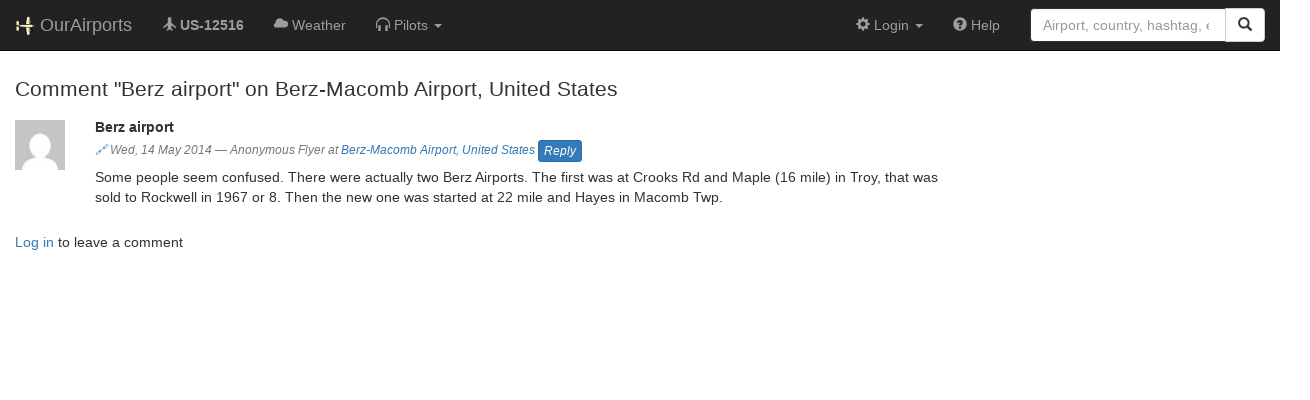

--- FILE ---
content_type: text/html; charset=UTF-8
request_url: https://ourairports.com/comments/19849/
body_size: 2226
content:
<!DOCTYPE html>
<html lang="en">
  
  <head>
    <title>Comment "Berz airport" on Berz-Macomb Airport, United States @ OurAirports</title>
        <meta charset="utf-8"/>
    <meta http-equiv="X-UA-Compatible" content="IE=edge"/>
    <meta name="viewport" content="width=device-width, initial-scale=1"/>
    <title>US-12516 @ OurAirports</title>
    <link rel="stylesheet" href="/js/lib/leaflet/leaflet.css" />
    <link href="/css/bootstrap.min.css" rel="stylesheet"/>
    <link href="/css/local.css" rel="stylesheet"/>
    <link rel="shortcut icon" sizes="196x196" href="/images/logo-196px.png" />
    <link rel="shortcut icon" sizes="128x128" href="/images/logo-128px.png" />
    <link rel="apple-touch-icon" sizes="128x128" href="/images/logo-128px.png" />
    <link rel="apple-touch-icon-precomposed" sizes="128x128" href="/images/logo-128px.png" />
    <!--[if lt IE 9]>
        <script src="https://oss.maxcdn.com/html5shiv/3.7.2/html5shiv.min.js"></script>
        <script src="https://oss.maxcdn.com/respond/1.4.2/respond.min.js"></script>
        <![endif]-->
  </head>

  <body class="container-fluid row">

    <nav class="navbar navbar-inverse navbar-fixed-top">
    <div class="container-fluid">
    <div class="navbar-header">
  <button type="button"
          class="navbar-toggle collapsed"
          data-toggle="collapse"
          data-target="#navbar-collapse"
          aria-expanded="false">
    <span class="sr-only">Toggle navigation</span>
    <span class="icon-bar"></span>
    <span class="icon-bar"></span>
    <span class="icon-bar"></span>
  </button>
  <a class="navbar-brand " href="/" title="OurAirports home">
    <span>
      <img src="/images/logo-196px.png" alt="OurAirports home"/>
      <span class="site-name visible-lg-inline">
        OurAirports
              </span>
    </span>
  </a>
    <form class="navbar-form visible-xs small-search" role="search" action="/search">
    <div class="input-group">
      <input type="text" class="form-control" name="q"
             placeholder="Search for an airport" />
      <div class="input-group-btn">
        <button type="submit" class="btn btn-default" aria-label="Search">
          <span class="glyphicon glyphicon-search"></span>
        </button>
      </div>
    </div>
  </form>
  </div>
    <div class="collapse navbar-collapse" id="navbar-collapse">
      <ul class="nav navbar-nav">

        <li class=""
            title="Main page for Berz-Macomb Airport">
          <a href="/airports/US-12516/">
            <span class="glyphicon glyphicon-plane"></span>
            <b>US-12516</b>
          </a>
        </li>
        
        
        <li class="hidden-sm "
            title="Weather reports and forecasts for Berz-Macomb Airport">
          <a href="/airports/US-12516/weather.html">
            <span class="glyphicon glyphicon-cloud"></span>
            <span class="hidden-sm hidden-md">Weather</span>
            <span class="visible-sm-inline visible-md-inline">Wx</span>
          </a>
        </li>

                <li class="hidden-sm dropdown"
            title="Information for pilots flying to/from Berz-Macomb Airport">

          <a href="#" class="dropdown-toggle" data-toggle="dropdown" role="button" aria-haspopup="true" aria-expanded="false">
            <span class="glyphicon glyphicon-headphones"></span>
            <span class="hidden-sm hidden-md hidden-lg">Pilot info</span>
            <span class="visible-sm-inline visible-md-inline visible-lg-inline">Pilots</span>
            <span class="caret"></span>
          </a>

          <ul class="dropdown-menu">

            <li class="">
              <a href="/airports/US-12516/runways.html">
                <span class="glyphicon glyphicon-road"></span>
                Runways
              </a>
            </li>
            
                        
          </ul>
        </li>

                <li class="hidden-sm hidden-md hidden-lg dropdown"
            title="Airports, navaids, and members near Berz-Macomb Airport">

          <a href="#" class="dropdown-toggle" data-toggle="dropdown" role="button" aria-haspopup="true" aria-expanded="false">
            <span class="glyphicon glyphicon-map-marker"></span>
            <span class="">Nearby</span>
            <span class="caret"></span>
          </a>

          <ul class="dropdown-menu">
            <li class=""
                title="Other airports near Berz-Macomb Airport">
              <a href="/airports/US-12516/closest.html">
                <span class="glyphicon glyphicon-plane"></span>
                Closest airports
              </a>
            </li>
            
            <li class=""
                title="Radio navigation aids near Berz-Macomb Airport">
              <a href="/airports/US-12516/closest-navaids.html">
                <span class="glyphicon glyphicon-screenshot"></span>
                Closest navaids
              </a>
            </li>
            
            <li class=""
                title="OurAirports members based near Berz-Macomb Airport">
              <a href="/airports/US-12516/closest-members.html">
                <span class="glyphicon glyphicon-user"></span>
                Closest OurAirports members
              </a>
            </li>
            
          </ul>
        </li>
            
                
                
      </ul>
      <ul class="nav navbar-nav navbar-right">

  
  <li class="dropdown">
    <a href="#" class="dropdown-toggle" data-toggle="dropdown">
      <span class="glyphicon glyphicon-cog"></span>
      <span class="">
                Login
              </span>
      <span class="caret"></span>
    </a>
    <ul class="dropdown-menu">

      
      <li class="">
        <a href="/login?from=/comments/19849/">
          <span class="glyphicon glyphicon-log-in"></span>
          Login
        </a>
      </li>

      <li class="">
        <a href="/signup.html?from=/comments/19849/">
          <span class="glyphicon glyphicon-user"></span>
          Sign up
        </a>
      </li>

          </ul>
  </li>

  <li class="">
    <a href="/help/">
      <span class="glyphicon glyphicon-question-sign"></span>
      <span class="hidden-sm hidden-md">Help</span>
    </a>
  </li>

    <li class="hidden-xs large-search">
    <form class="navbar-form" role="search" action="/search">
      <div class="input-group">
        <input type="search" class="form-control" name="q"
               value="" placeholder="Airport, country, hashtag, etc." />
        <div class="input-group-btn">
          <button type="submit" class="btn btn-default" aria-label="Search">
            <span class="glyphicon glyphicon-search"></span>
          </button>
        </div>
      </div>
    </form>
  </li>
  
</ul>
    </div>
  </div>
</nav>


    <header class="col-sm-12">
      <h1>
        Comment "Berz airport" on Berz-Macomb Airport, United States
      </h1>
    </header>

    <main class="col-sm-9" id="top">
      <section class="comment listing row ">
  <figure class="col-xs-2 col-md-1">
    <a href="">
      <img src="https://www.gravatar.com/avatar/d41d8cd98f00b204e9800998ecf8427e?d=mm&amp;s=64" alt="Picture of " class="img-responsive" />
    </a>
  </figure>
  <div class="col-xs-10 col-md-11">
    <h3>Berz airport</h3>
    <p class="text-muted small byline">
      <span title="Permalink to comment"><a href="/comments/19849/">🔗</a></span>
      Wed, 14 May 2014
      <br class="visible-xs"/>
      <span class="hidden-xs">—</span>
            Anonymous Flyer
            at <a href="/airports/US-12516/">Berz-Macomb Airport</a>,
      <a href="/countries/US/">United States</a>
            <a class="btn btn-xs btn-primary" href="/comments//">Reply</a>
                </p>
    <p><p>Some people seem confused. There were actually two Berz Airports. The first was at Crooks Rd and Maple (16 mile) in Troy, that was sold to Rockwell in 1967 or 8. Then the new one was started at 22 mile and Hayes in Macomb Twp.</p></p>
  </div>
</section>
      <section class="comment-form">
    <p><a href="/login?from=/comments/19849/">Log in</a> to leave a comment</p>
  </section>
    </main>

    <!-- jQuery (necessary for Bootstrap's JavaScript plugins) -->
<script src="/js/lib/jquery.min.js"></script>
<!-- Include all compiled plugins (below), or include individual files as needed -->
<script src="/js/lib/bootstrap.min.js"></script>
<script src="/js/general.js" type="text/javascript"></script>
<script src="/js/lib/leaflet/leaflet.js"></script>

  </body>
</html>

